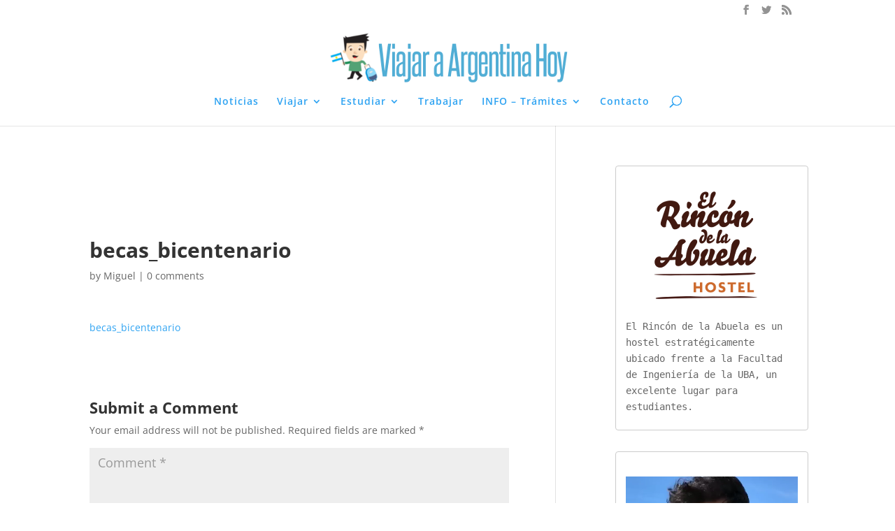

--- FILE ---
content_type: text/html; charset=utf-8
request_url: https://www.google.com/recaptcha/api2/aframe
body_size: 267
content:
<!DOCTYPE HTML><html><head><meta http-equiv="content-type" content="text/html; charset=UTF-8"></head><body><script nonce="PSotHgYX-RDE6-CXHCxQog">/** Anti-fraud and anti-abuse applications only. See google.com/recaptcha */ try{var clients={'sodar':'https://pagead2.googlesyndication.com/pagead/sodar?'};window.addEventListener("message",function(a){try{if(a.source===window.parent){var b=JSON.parse(a.data);var c=clients[b['id']];if(c){var d=document.createElement('img');d.src=c+b['params']+'&rc='+(localStorage.getItem("rc::a")?sessionStorage.getItem("rc::b"):"");window.document.body.appendChild(d);sessionStorage.setItem("rc::e",parseInt(sessionStorage.getItem("rc::e")||0)+1);localStorage.setItem("rc::h",'1768627838564');}}}catch(b){}});window.parent.postMessage("_grecaptcha_ready", "*");}catch(b){}</script></body></html>